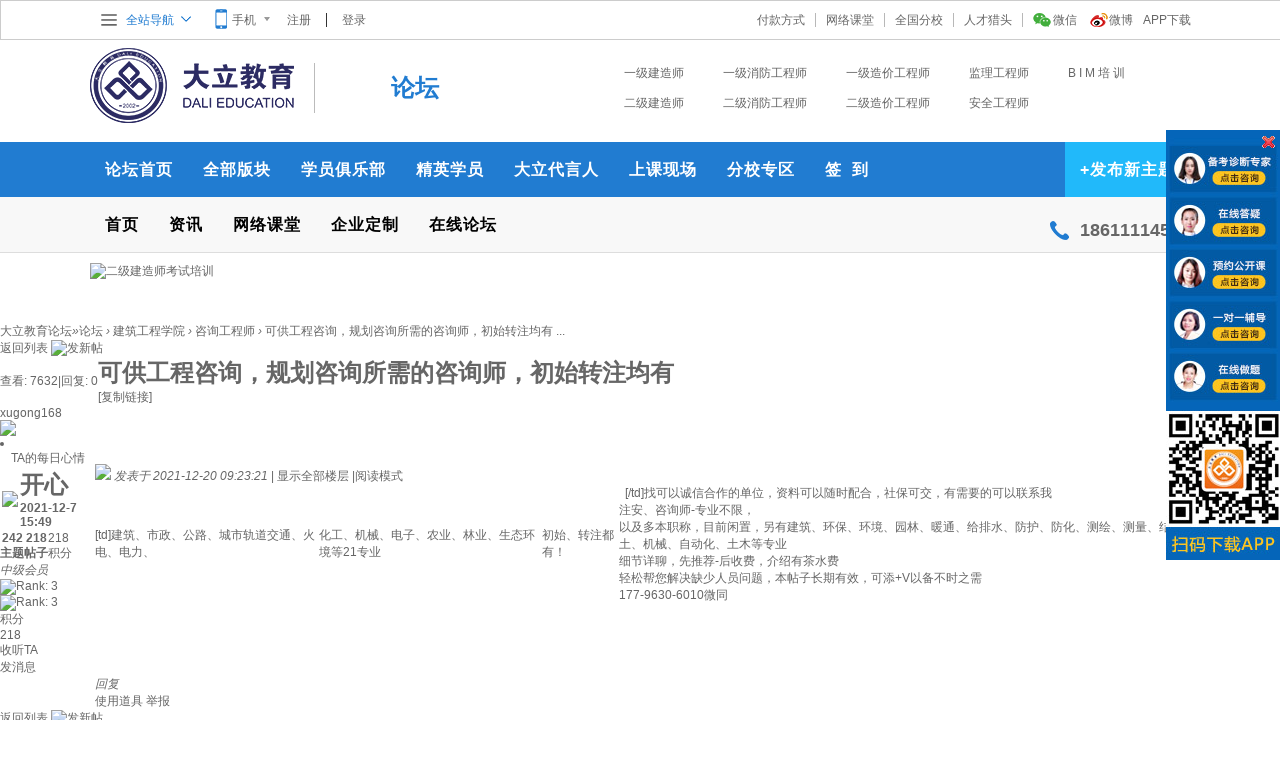

--- FILE ---
content_type: text/html; charset=utf-8
request_url: https://bbs.daliedu.cn/thread-95382-1-1.html
body_size: 8974
content:
<!DOCTYPE html PUBLIC "-//W3C//DTD XHTML 1.0 Transitional//EN" "http://www.w3.org/TR/xhtml1/DTD/xhtml1-transitional.dtd">
<html xmlns="http://www.w3.org/1999/xhtml">
<head>
<meta http-equiv="Content-Type" content="text/html; charset=utf-8" />
<title>可供工程咨询，规划咨询所需的咨询师，初始转注均有 - 咨询工程师_大立教育论坛  </title>
<link href="https://bbs.daliedu.cn/thread-95382-1-1.html" rel="canonical" /><meta name="keywords" content="可供工程咨询，规划咨询所需的咨询师，初始转注均有" />
<meta name="description" content=" 可供工程咨询，规划咨询所需的咨询师，初始转注均有 ,大立教育论坛" />
<meta name="generator" content="Discuz! X3.4" />
<meta name="author" content="Discuz! Team and Comsenz UI Team" />
<meta name="copyright" content="2001-2013 Comsenz Inc." />
<meta name="MSSmartTagsPreventParsing" content="True" />
<meta http-equiv="MSThemeCompatible" content="Yes" />
<base href="https://bbs.daliedu.cn/" />
<link rel="shortcut icon" href="/favicon.ico"/>
    <link rel="bookmark" href="/favicon.ico"/><link rel="stylesheet" type="text/css" href="data/cache/style_1_common.css?SA2" /><link rel="stylesheet" type="text/css" href="data/cache/style_1_forum_viewthread.css?SA2" /><link href="/dis_css/bbs_style.css" rel="stylesheet" type="text/css" />
<script src="/dis_js/jquery-1.9.0.min.js" type="text/javascript"></script>
<script src="/dis_js/index-data.js" type="text/javascript"></script>
<script type="text/javascript">var STYLEID = '1', STATICURL = 'static/', IMGDIR = 'static/image/common', VERHASH = 'SA2', charset = 'utf-8', discuz_uid = '0', cookiepre = 'lbtbj4c9f_', cookiedomain = 'daliedu.cn', cookiepath = '/', showusercard = '1', attackevasive = '0', disallowfloat = 'newthread', creditnotice = '1|威望|,2|大立币|,3|贡献|', defaultstyle = '', REPORTURL = 'aHR0cHM6Ly9iYnMuZGFsaWVkdS5jbi90aHJlYWQtOTUzODItMS0xLmh0bWw=', SITEURL = 'https://bbs.daliedu.cn/', JSPATH = 'static/js/', CSSPATH = 'data/cache/style_', DYNAMICURL = '';</script>
<script src="static/js/common.js?SA2" type="text/javascript"></script>
<meta name="application-name" content="大立教育论坛" />
<meta name="msapplication-tooltip" content="大立教育论坛" />
<meta name="msapplication-task" content="name=论坛首页;action-uri=https://bbs.daliedu.cn/portal.php;icon-uri=https://bbs.daliedu.cn/static/image/common/portal.ico" /><meta name="msapplication-task" content="name=论坛;action-uri=https://bbs.daliedu.cn/forum.php;icon-uri=https://bbs.daliedu.cn/static/image/common/bbs.ico" />
<meta name="msapplication-task" content="name=群组;action-uri=https://bbs.daliedu.cn/group.php;icon-uri=https://bbs.daliedu.cn/static/image/common/group.ico" /><script src="static/js/forum.js?SA2" type="text/javascript"></script>
<!--百度统计开始-->
<script>
    var _hmt = _hmt || [];
    (function() {
        var hm = document.createElement("script");
        hm.src = "https://hm.baidu.com/hm.js?b8f34052f9389054f38eee4c066b4dfd";
        var s = document.getElementsByTagName("script")[0];
        s.parentNode.insertBefore(hm, s);
    })();
</script>
<!--百度统计结束-->
</head>

<body id="nv_forum" class="pg_viewthread" onkeydown="if(event.keyCode==27) return false;">
<div id="append_parent"></div><div id="ajaxwaitid"></div>


<div class="top">
    <div class="footer-con pos">
        <div class="leftlist">
            <ul>
<li class="leftlist-nav"><i class="total-nav"></i><a href="###" class="leftlist-1">全站导航</a><em class="jt-blue"></em></li>
<li class="leftlist-mobile"><i class="left-mobile"></i><a href="###" class="leftlist-3">手机</a><em class="down-gray"></em></li>
<li><a href="/member.php?mod=register" target="_self">注册</a><span class="leftlist-2"></span><a href="/member.php?mod=logging&amp;action=login" target="_self">登录</a></li>
 </ul>
        </div>
        <div class="rightlist">
            <ul>
                <li><a href="http://wx.daliedu.cn/app/index.html" target="_blank">APP下载</a></li>
                <li class="rightlist-weibo"><a href="http://weibo.com/dalischool" class="rightlist-2" target="_blank">微博</a></li>
                <li><a href="http://www.daliedu.cn/topic/dali_wx" class="rightlist-1" target="_blank">微信</a></li>
                <li><a href="http://job.jiangongquan.com" class="b" target="_blank">人才猎头</a></li>
                <li><a href="http://www.daliedu.cn/fenxiao" class="b" target="_blank">全国分校</a></li>
                <li><a href="http://wx.daliedu.cn/" class="b" target="_blank">网络课堂</a></li>
                <li><a href="http://www.daliedu.cn/pay.html" class="b" target="_blank">付款方式</a></li>
            </ul>
        </div>
        <div class="leftlist-list">
            <dl>
                <dt>建筑工程学院：</dt>
                <dd>
                    <a href="http://www.daliedu.cn/yijian/" target="_blank">一级建造师</a>
                    <a href="http://www.daliedu.cn/erjian/" target="_blank">二级建造师</a>
                    <a href="http://www.daliedu.cn/yijixiaofang/" target="_blank">一级消防工程师</a>
                    <a href="http://www.daliedu.cn/erjixiaofang/" target="_blank">二级消防工程师</a>
                    <a href="http://www.daliedu.cn/jianli/" target="_blank">监理工程师</a>
                    <a href="http://www.daliedu.cn/anquan/" target="_blank">安全工程师</a>
                    <a href="http://www.daliedu.cn/topic/bim/" target="_blank">B&nbsp;I&nbsp;M&nbsp;培&nbsp;训</a>
                </dd>
            </dl>
            <dl>
                <dt>消防安全学院：</dt>
                <dd>
                    <a href="http://www.daliedu.cn/yijixiaofang/" target="_blank">一级消防工程师</a>
                    <a href="http://www.daliedu.cn/erjixiaofang/" target="_blank">二级消防工程师</a>
                    <a href="http://www.daliedu.cn/anquan/" target="_blank">安全工程师</a>
                </dd>
            </dl>
            <dl>
                <dt>造价工程学院：</dt>
                <dd>
                    <a href="http://www.daliedu.cn/zaojia/" target="_blank">一级造价工程师</a>
                    <a href="http://www.daliedu.cn/topic/zaojia2/" target="_blank">二级造价工程师</a>
                </dd>
            </dl>
            <dl>
                <dt>快捷入口：</dt>
                <dd>
                    <a href="http://www.daliedu.cn/news/zhibo/" target="_blank">直播预告</a>
                    <a href="http://www.daliedu.cn/news/kaike/" target="_blank">开课通知</a>
                    <a href="http://www.daliedu.cn/news/huodong/" target="_blank">活动公告</a>
                    <a href="http://www.daliedu.cn/baokaoyilan/" target="_blank">报考一览</a>
                    <a href="http://www.daliedu.cn/news/zhuanti" target="_blank">市场专题</a>
                </dd>
            </dl>
            <!--   <a href="http://www.dalischool.com/front/suggestList" class="m-right20 l-h35 ftb">在线答疑</a>--><a href="http://bbs.daliedu.cn" class="l-h35 ftb" target="_blank">在线论坛</a>
        </div>
        <div class="mobile">
            <img src="images/mobile-jt.jpg" class="jt" />
            <div class="mobile-top">
                <img src="/images/ewm.png" />
                <div class="mobile-top-text">
                    <h3>网络课堂手机客户端下载</h3>
                    <p>直接扫描左侧二维码下载</p><p>同时兼容安卓与苹果系统</p>
                </div>
            </div>
            <div class="moblie-bottom">
                <img src="/images/mob_url1.png" />
                <div class="mobile-bottom-text">
                    <h3>大立教育手机Web端</h3>
                    <p>1、直接输入 m.daliedu.cn</p><p>2、扫描左侧二维码，登陆大立教育官网手机端</p>
                </div>
            </div>
        </div>
        <div class="weibo">
            <img src="images/mobile-jt.jpg" class="weibo_jt" />
            <div class="weibo-top">
                <img src="/images/weibo_logo.png" />
                <div class="weibo-top-text">
                    <h3>大立教育微博在线</h3>
                    <p><a href="http://weibo.com/dalischool" target="_blank">马上关注</a></p>
                </div>
            </div>
        </div>
    </div>
</div>
<!--导航-->
<div class="list-header">
    <div class="list-header-top footer-con">
        <div class="logo fn-left"><a href="http://www.daliedu.cn" target="_blank"><img src="images/LOGO.png" /></a></div>
        <h1 class="ftb ft24 c-blue fn-left">论坛</h1>
        <div class="list-header-nav fn-right">
            <ul>
                <li><a href="http://www.daliedu.cn/yijian/" target="_blank">一级建造师</a></li>
                <li><a href="http://www.daliedu.cn/yijixiaofang/" target="_blank">一级消防工程师</a></li>
                <li><a href="http://www.daliedu.cn/zaojia/" target="_blank">一级造价工程师</a></li>
                <li><a href="http://www.daliedu.cn/jianli/" target="_blank">监理工程师</a></li>
                <li><a href="http://www.daliedu.cn/topic/bim/" target="_blank">B&nbsp;I&nbsp;M&nbsp;培&nbsp;训</a></li>
                <li><a href="http://www.daliedu.cn/erjian/" target="_blank">二级建造师</a></li>
                <li><a href="http://www.daliedu.cn/erjixiaofang/" target="_blank">二级消防工程师</a></li>
                <li><a href="http://www.daliedu.cn/topic/zaojia2/" target="_blank">二级造价工程师</a></li>
                <li><a href="http://www.daliedu.cn/anquan/" target="_blank">安全工程师</a></li>
              
            </ul>
        </div>
    </div>
</div>
<div id="bbs_nav">
    <div class="bbs_nav_con">
        <ul>
            <li><a href="/" target="_blank">论坛首页</a></li>
            <li><a href="/forum.php" target="_blank">全部版块</a></li>
            <li><a href="/forum.php?mod=forumdisplay&amp;fid=62" target="_blank">学员俱乐部</a></li>
            <li><a href="/forum.php?mod=forumdisplay&amp;fid=102" target="_blank">精英学员</a></li>
            <li><a href="/forum.php?mod=forumdisplay&amp;fid=101" target="_blank">大立代言人</a></li>
            <li><a href="/forum.php?mod=forumdisplay&amp;fid=76" target="_blank">上课现场</a></li>
            <li><a href="/forum.php?mod=forumdisplay&amp;fid=67" target="_blank">分校专区</a></li>
            <li><a href="/plugin.php?id=dc_signin&amp;action=index" target="_blank">签&nbsp;&nbsp;到</a></li>
            <li style="background:#21B9FA;float:right;"><a href="/forum.php?mod=misc&amp;action=nav"><b>+</b>发布新主题</a></li>
        </ul>
    </div>
</div>
<div id="bbs_indexnav">
    <div class="bbs_indexnav_con">
        <ul>
            <li><a href="http://www.daliedu.cn" target="_blank">首页</a></li>
            <li><a href="http://www.daliedu.cn/news" target="_blank">资讯</a></li>
            <!--		<li><a href="http://www.dalischool.com/front/live/index/live">直播</a></li>-->
            <li><a href="http://wx.daliedu.cn" target="_blank">网络课堂</a></li>
            <!--		<li><a href="http://www.dalischool.com/library/librarylist">文库</a></li>
                    <li><a href="http://www.dalischool.com/login.json?from=exam&amp;share_from=">题库</a></li>
                    <li><a href="http://www.dalischool.com/book/booklist">图书</a></li>-->
            <li><a href="http://www.daliedu.cn/qiye" target="_blank">企业定制</a></li>
            <!--		<li><a href="http://www.dalischool.com/front/suggestList">问答</a></li>-->
            <li><a href="http://bbs.daliedu.cn" target="_blank">在线论坛</a></li>
        </ul>
        <div class="hottel fn-right t-right" style="margin-top:16px;"><span class="ftb ft18">18611114548</span></div>
    </div>
</div>
<div id="ad">
    <div class="ad_con"><div><a href="https://www.daliedu.cn/topic/ejjcqh/#lz" target="_blank"><img src="https://bbs.daliedu.cn/data/attachment/common/cf/093708qlzpkqzekrekq7rq.jpg" height="60" width="1100" alt="二级建造师考试培训" border="0"></a></div></div>
</div>
<div id="wp" class="wp">
<script type="text/javascript">var fid = parseInt('10'), tid = parseInt('95382');</script>

<script src="static/js/forum_viewthread.js?SA2" type="text/javascript"></script>
<script type="text/javascript">zoomstatus = parseInt(1);var imagemaxwidth = '600';var aimgcount = new Array();</script>

<style id="diy_style" type="text/css"></style>
<!--[diy=diynavtop]--><div id="diynavtop" class="area"></div><!--[/diy]-->
<div id="pt" class="bm cl">
<div class="z">
<a href="./" class="nvhm" title="首页">大立教育论坛</a><em>&raquo;</em><a href="https://bbs.daliedu.cn/forum.php">论坛</a> <em>&rsaquo;</em> <a href="https://bbs.daliedu.cn/forum.php?gid=68">建筑工程学院</a> <em>&rsaquo;</em> <a href="https://bbs.daliedu.cn/forum-10-1.html">咨询工程师</a> <em>&rsaquo;</em> <a href="https://bbs.daliedu.cn/thread-95382-1-1.html">可供工程咨询，规划咨询所需的咨询师，初始转注均有 ...</a>
</div>
</div>

<style id="diy_style" type="text/css"></style>
<div class="wp">
<!--[diy=diy1]--><div id="diy1" class="area"></div><!--[/diy]-->
</div>

<div id="ct" class="wp cl">
<div id="pgt" class="pgs mbm cl ">
<div class="pgt"></div>
<span class="y pgb"><a href="https://bbs.daliedu.cn/forum-10-1.html">返回列表</a></span>
<a id="newspecial" onmouseover="$('newspecial').id = 'newspecialtmp';this.id = 'newspecial';showMenu({'ctrlid':this.id})" onclick="showWindow('newthread', 'forum.php?mod=post&action=newthread&fid=10')" href="javascript:;" title="发新帖"><img src="static/image/common/pn_post.png" alt="发新帖" /></a></div>



<div id="postlist" class="pl bm">
<table cellspacing="0" cellpadding="0">
<tr>
<td class="pls ptn pbn">
<div class="hm ptn">
<span class="xg1">查看:</span> <span class="xi1">7632</span><span class="pipe">|</span><span class="xg1">回复:</span> <span class="xi1">0</span>
</div>
</td>
<td class="plc ptm pbn vwthd">
<h1 class="ts">
<span id="thread_subject">可供工程咨询，规划咨询所需的咨询师，初始转注均有</span>
</h1>
<span class="xg1">
<a href="https://bbs.daliedu.cn/thread-95382-1-1.html" onclick="return copyThreadUrl(this, '大立教育论坛')" >[复制链接]</a>
</span>
</td>
</tr>
</table>


<table cellspacing="0" cellpadding="0" class="ad">
<tr>
<td class="pls">
</td>
<td class="plc">
</td>
</tr>
</table><div id="post_134455" ><table id="pid134455" class="plhin" summary="pid134455" cellspacing="0" cellpadding="0">
<tr>
<td class="pls" rowspan="2">
<div id="favatar134455" class="pls favatar">
 <a name="lastpost"></a><div class="pi">
<div class="authi"><a href="https://bbs.daliedu.cn/space-uid-24244.html" target="_blank" class="xw1">xugong168</a>
</div>
</div>
<div class="p_pop blk bui card_gender_0" id="userinfo134455" style="display: none; margin-top: -11px;">
<div class="m z">
<div id="userinfo134455_ma"></div>
</div>
<div class="i y">
<div>
<strong><a href="https://bbs.daliedu.cn/space-uid-24244.html" target="_blank" class="xi2">xugong168</a></strong>
<em>当前离线</em>
</div><dl class="cl">
<dt>积分</dt><dd><a href="https://bbs.daliedu.cn/home.php?mod=space&uid=24244&do=profile" target="_blank" class="xi2">218</a></dd>
</dl><div class="imicn">
<a href="https://bbs.daliedu.cn/home.php?mod=space&amp;uid=24244&amp;do=profile" target="_blank" title="查看详细资料"><img src="static/image/common/userinfo.gif" alt="查看详细资料" /></a>
</div>
<div id="avatarfeed"><span id="threadsortswait"></span></div>
</div>
</div>
<div>
<div class="avatar" onmouseover="showauthor(this, 'userinfo134455')"><a href="https://bbs.daliedu.cn/space-uid-24244.html" class="avtm" target="_blank"><img src="https://bbs.daliedu.cn/uc_server/avatar.php?uid=24244&size=middle" /></a></div>
</div>
<div class="qdsmile"><li><center>TA的每日心情</center><table><tr><th><img src="source/plugin/dc_signin/images/emot/1.jpg"><th><font size="5px">开心</font><br>2021-12-7 15:49</tr></table></li></div><div class="tns xg2"><table cellspacing="0" cellpadding="0"><th><p><a href="https://bbs.daliedu.cn/home.php?mod=space&uid=24244&do=thread&type=thread&view=me&from=space" class="xi2">242</a></p>主题</th><th><p><a href="https://bbs.daliedu.cn/home.php?mod=space&uid=24244&do=thread&type=reply&view=me&from=space" class="xi2">218</a></p>帖子</th><td><p><a href="https://bbs.daliedu.cn/home.php?mod=space&uid=24244&do=profile" class="xi2">218</a></p>积分</td></table></div>

<p><em><a href="https://bbs.daliedu.cn/home.php?mod=spacecp&amp;ac=usergroup&amp;gid=12" target="_blank">中级会员</a></em></p>


<p><span id="g_up134455" onmouseover="showMenu({'ctrlid':this.id, 'pos':'12!'});"><img src="static/image/common/star_level2.gif" alt="Rank: 3" /><img src="static/image/common/star_level1.gif" alt="Rank: 3" /></span></p>
<div id="g_up134455_menu" class="tip tip_4" style="display: none;"><div class="tip_horn"></div><div class="tip_c">中级会员, 积分 218, 距离下一级还需 282 积分</div></div>


<p><span class="pbg2"  id="upgradeprogress_134455" onmouseover="showMenu({'ctrlid':this.id, 'pos':'12!', 'menuid':'g_up134455_menu'});"><span class="pbr2" style="width:6%;"></span></span></p>
<div id="g_up134455_menu" class="tip tip_4" style="display: none;"><div class="tip_horn"></div><div class="tip_c">中级会员, 积分 218, 距离下一级还需 282 积分</div></div>

<dl class="pil cl">
	<dt>积分</dt><dd><a href="https://bbs.daliedu.cn/home.php?mod=space&uid=24244&do=profile" target="_blank" class="xi2">218</a></dd>
</dl>

<dl class="pil cl"></dl><ul class="xl xl2 o cl">
<li class="addflw">
<a href="https://bbs.daliedu.cn/home.php?mod=spacecp&amp;ac=follow&amp;op=add&amp;hash=a9c19c97&amp;fuid=24244" id="followmod_24244" title="收听TA" class="xi2" onclick="showWindow('followmod', this.href, 'get', 0);">收听TA</a>
</li>
<li class="pm2"><a href="https://bbs.daliedu.cn/home.php?mod=spacecp&amp;ac=pm&amp;op=showmsg&amp;handlekey=showmsg_24244&amp;touid=24244&amp;pmid=0&amp;daterange=2&amp;pid=134455&amp;tid=95382" onclick="showWindow('sendpm', this.href);" title="发消息" class="xi2">发消息</a></li>
</ul>
</div>
</td>
<td class="plc">
<div class="pi">
<div class="pti">
<div class="pdbt">
</div>
<div class="authi">
<img class="authicn vm" id="authicon134455" src="static/image/common/online_member.gif" />
<em id="authorposton134455">发表于 2021-12-20 09:23:21</em>
<span class="pipe">|</span>
<a href="https://bbs.daliedu.cn/thread-95382-1-1.html" rel="nofollow">显示全部楼层</a>
<span class="pipe show">|</span><a href="javascript:;" onclick="readmode($('thread_subject').innerHTML, 134455);" class="show">阅读模式</a>
</div>
</div>
</div><div class="pct"><style type="text/css">.pcb{margin-right:0}</style><div class="pcb">
 
<div class="t_fsz">
<table cellspacing="0" cellpadding="0"><tr><td class="t_f" id="postmessage_134455">
<table cellspacing="0" class="t_table" style="width:98%"><tr><td>[td]建筑、市政、公路、城市轨道交通、火电、电力、</td><td>化工、机械、电子、农业、林业、生态环境等21专业</td><td>初始、转注都有！</td><td>&nbsp;&nbsp;[/td]找可以诚信合作的单位，资料可以随时配合，社保可交，有需要的可以联系我<br />
注安、咨询师-专业不限，<br />
以及多本职称，目前闲置，另有建筑、环保、环境、园林、暖通、给排水、防护、防化、测绘、测量、结构、地质、岩土、机械、自动化、土木等专业<br />
细节详聊，先推荐-后收费，介绍有茶水费<br />
轻松帮您解决缺少人员问题，本帖子长期有效，可添+V以备不时之需<br />
177-9630-6010微同</td></tr></table><br />
</td></tr></table>


</div>
<div id="comment_134455" class="cm">
</div>

<div id="post_rate_div_134455"></div>
</div>
</div>

</td></tr>
<tr><td class="plc plm">
</td>
</tr>
<tr id="_postposition134455"></tr>
<tr>
<td class="pls"></td>
<td class="plc" style="overflow:visible;">
<div class="po hin">
<div class="pob cl">
<em>
<a class="fastre" href="forum.php?mod=post&amp;action=reply&amp;fid=10&amp;tid=95382&amp;reppost=134455&amp;extra=page%3D1&amp;page=1" onclick="showWindow('reply', this.href)">回复</a>
</em>

<p>
<a href="javascript:;" id="mgc_post_134455" onmouseover="showMenu(this.id)" class="showmenu">使用道具</a>
<a href="javascript:;" onclick="showWindow('miscreport134455', 'misc.php?mod=report&rtype=post&rid=134455&tid=95382&fid=10', 'get', -1);return false;">举报</a>
</p>

<ul id="mgc_post_134455_menu" class="p_pop mgcmn" style="display: none;">
</ul>
<script type="text/javascript" reload="1">checkmgcmn('post_134455')</script>
</div>
</div>
</td>
</tr>
<tr class="ad">
<td class="pls">
</td>
<td class="plc">
</td>
</tr>
</table>
</div><div id="postlistreply" class="pl"><div id="post_new" class="viewthread_table" style="display: none"></div></div>
</div>


<form method="post" autocomplete="off" name="modactions" id="modactions">
<input type="hidden" name="formhash" value="a9c19c97" />
<input type="hidden" name="optgroup" />
<input type="hidden" name="operation" />
<input type="hidden" name="listextra" value="page%3D1" />
<input type="hidden" name="page" value="1" />
</form>



<div class="pgs mtm mbm cl">
<span class="pgb y"><a href="https://bbs.daliedu.cn/forum-10-1.html">返回列表</a></span>
<a id="newspecialtmp" onmouseover="$('newspecial').id = 'newspecialtmp';this.id = 'newspecial';showMenu({'ctrlid':this.id})" onclick="showWindow('newthread', 'forum.php?mod=post&action=newthread&fid=10')" href="javascript:;" title="发新帖"><img src="static/image/common/pn_post.png" alt="发新帖" /></a>
</div>

<!--[diy=diyfastposttop]--><div id="diyfastposttop" class="area"></div><!--[/diy]-->
<script type="text/javascript">
var postminchars = parseInt('30');
var postmaxchars = parseInt('10000');
var disablepostctrl = parseInt('0');
</script>

<div id="f_pst" class="pl bm bmw">
<form method="post" autocomplete="off" id="fastpostform" action="forum.php?mod=post&amp;action=reply&amp;fid=10&amp;tid=95382&amp;extra=page%3D1&amp;replysubmit=yes&amp;infloat=yes&amp;handlekey=fastpost" onSubmit="return fastpostvalidate(this)">
<table cellspacing="0" cellpadding="0">
<tr>
<td class="pls">
</td>
<td class="plc">

<span id="fastpostreturn"></span>


<div class="cl">
<div id="fastsmiliesdiv" class="y"><div id="fastsmiliesdiv_data"><div id="fastsmilies"></div></div></div><div class="hasfsl" id="fastposteditor">
<div class="tedt mtn">
<div class="bar">
<span class="y">
<a href="https://bbs.daliedu.cn/forum.php?mod=post&amp;action=reply&amp;fid=10&amp;tid=95382" onclick="return switchAdvanceMode(this.href)">高级模式</a>
</span><script src="static/js/seditor.js?SA2" type="text/javascript"></script>
<div class="fpd">
<a href="javascript:;" title="文字加粗" class="fbld">B</a>
<a href="javascript:;" title="设置文字颜色" class="fclr" id="fastpostforecolor">Color</a>
<a id="fastpostimg" href="javascript:;" title="图片" class="fmg">Image</a>
<a id="fastposturl" href="javascript:;" title="添加链接" class="flnk">Link</a>
<a id="fastpostquote" href="javascript:;" title="引用" class="fqt">Quote</a>
<a id="fastpostcode" href="javascript:;" title="代码" class="fcd">Code</a>
<a href="javascript:;" class="fsml" id="fastpostsml">Smilies</a>
</div></div>
<div class="area">
<div class="pt hm">
您需要登录后才可以回帖 <a href="member.php?mod=logging&amp;action=login" onclick="showWindow('login', this.href)" class="xi2">登录</a> | <a href="member.php?mod=register" class="xi2">立即注册</a>
</div>
</div>
</div>
</div>
</div>
<div id="seccheck_fastpost">
</div>


<input type="hidden" name="formhash" value="a9c19c97" />
<input type="hidden" name="usesig" value="" />
<input type="hidden" name="subject" value="  " />
<p class="ptm pnpost">
<a href="https://bbs.daliedu.cn/home.php?mod=spacecp&amp;ac=credit&amp;op=rule&amp;fid=10" class="y" target="_blank">本版积分规则</a>
<button type="button" onclick="showWindow('login', 'member.php?mod=logging&action=login&guestmessage=yes')" name="replysubmit" id="fastpostsubmit" class="pn pnc vm" value="replysubmit" tabindex="5"><strong>发表回复</strong></button>
<label class="lb"><input type="checkbox" name="adddynamic" class="pc" value="1" />回帖并转播</label>
<label for="fastpostrefresh"><input id="fastpostrefresh" type="checkbox" class="pc" />回帖后跳转到最后一页</label>
<script type="text/javascript">if(getcookie('fastpostrefresh') == 1) {$('fastpostrefresh').checked=true;}</script>
</p>
</td>
</tr>
</table>
</form>
</div>

</div>

<div class="wp mtn">
<!--[diy=diy3]--><div id="diy3" class="area"></div><!--[/diy]-->
</div>

<script type="text/javascript">
function succeedhandle_followmod(url, msg, values) {
var fObj = $('followmod_'+values['fuid']);
if(values['type'] == 'add') {
fObj.innerHTML = '不收听';
fObj.href = 'home.php?mod=spacecp&ac=follow&op=del&fuid='+values['fuid'];
} else if(values['type'] == 'del') {
fObj.innerHTML = '收听TA';
fObj.href = 'home.php?mod=spacecp&ac=follow&op=add&hash=a9c19c97&fuid='+values['fuid'];
}
}
fixed_avatar([134455], 1);
</script>	</div>
<script src="https://bbs.daliedu.cn/plugin.php?id=dc_signin:check&formhash=a9c19c97" type="text/javascript"></script><div class="footer">
  <div class="footer-con">
  <span>
<a href="http://www.daliedu.cn/about.html">大立简介</a>|
<a href="http://www.daliedu.cn/news/media">媒体报道</a>|
<a href="http://www.daliedu.cn/contact.html">联系我们</a>|
<a href="http://www.daliedu.cn/job.html">人才招聘</a>|
<a href="http://www.daliedu.cn/copyright.html">版权声明</a>|
<a href="http://www.daliedu.cn/notice.html">免责条款</a>|

<a href="http://www.daliedu.cn/pay.html">付款方式</a>|
<a href="http://www.daliedu.cn/question.html">常见问题</a>
  </span>
  <span>Copyright© 2002-2016 DALIEDU.CN All Rights Reserved 北京大立立德教育科技有限公司 版权所有</span>
            <span><a href="http://www.beian.miit.gov.cn/" target="_blank">京ICP备17022173号-4</a>增值电信业务经营许可证：京B2-20210889 京公网安备110102004943号
            	<span>广播电视节目制作经营许可证：（京）字第20287号</span>
            	<script src="https://s15.cnzz.com/stat.php?id=2662262&web_id=2662262&show=pic" type="text/javascript" language="JavaScript"></script></span>
  </div></div>
<script src="home.php?mod=misc&ac=sendmail&rand=1768548785" type="text/javascript"></script>
<div id="scrolltop">
<span><a href="https://bbs.daliedu.cn/forum.php?mod=post&amp;action=reply&amp;fid=10&amp;tid=95382&amp;extra=page%3D1&amp;page=1" onclick="showWindow('reply', this.href)" class="replyfast" title="快速回复"><b>快速回复</b></a></span>
<span hidefocus="true"><a title="返回顶部" onclick="window.scrollTo('0','0')" class="scrolltopa" ><b>返回顶部</b></a></span>
<span>
<a href="https://bbs.daliedu.cn/forum-10-1.html" hidefocus="true" class="returnlist" title="返回列表"><b>返回列表</b></a>
</span>
</div>
<script type="text/javascript">_attachEvent(window, 'scroll', function () { showTopLink(); });checkBlind();</script>
<!--百度分享-->
<script>window._bd_share_config={"common":{"bdSnsKey":{},"bdText":"","bdMini":"2","bdMiniList":false,"bdPic":"","bdStyle":"0","bdSize":"16"},"slide":{"type":"slide","bdImg":"6","bdPos":"left","bdTop":"250"}};with(document)0[(getElementsByTagName('head')[0]||body).appendChild(createElement('script')).src='https://www.daliedu.cn/static/api/js/share.js?v=89860593.js?cdnversion='+~(-new Date()/36e5)];</script>
<script src="https://lead.soperson.com/20001048/10088175.js" type="text/javascript"></script>
</body>
</html>


--- FILE ---
content_type: text/html;charset=UTF-8
request_url: https://lead.soperson.com/20001048/10088175.js
body_size: 1145
content:


























if(typeof doyoo=='undefined' || !doyoo){
var d_genId=function(){
var id ='',ids='0123456789abcdef';
for(var i=0;i<32;i++){ id+=ids.charAt(Math.floor(Math.random()*16)); } return id;
};

var schema='http';
if(location.href.indexOf('https:') == 0){
schema = 'https';
}
var doyoo={
env:{
secure:schema=='https',
mon:'//m6816.talk99.cn/monitor',
chat:'https://chat6843.talk99.cn/chat',
file:'//aux.soperson.com',
compId:20001048,
confId:10088175,
workDomain:'',
vId:d_genId(),
lang:'sc',
fixFlash:0,
fixMobileScale:0,
subComp:10872,
_mark:'6e92b862a563ec1af6ea45995bd8be8c8c0d746aeb3ba2a40c41bb0b3809abd96e0cba4a8daeb434'
},
chat:{
mobileColor:'',
mobileHeight:80,
mobileChatHintBottom:0,
mobileChatHintMode:0,
mobileChatHintColor:'',
mobileChatHintSize:0,
priorMiniChat:0
}

, monParam:{
index:1,
preferConfig:0,

title:'',
text:'',
auto:-1,
group:'10058826',
start:'00:00',
end:'24:00',
mask:false,
status:true,
fx:0,
mini:1,
pos:2,
offShow:1,
loop:0,
autoHide:0,
hidePanel:0,
miniStyle:'#5036e3',
miniWidth:'380',
miniHeight:'520',
showPhone:0,
monHideStatus:[0,0,0],
monShowOnly:'',
autoDirectChat:-1,
allowMobileDirect:0,
minBallon:1,
chatFollow:0,
backCloseChat:0,
ratio:0
}


, panelParam:{
mobileIcon:'',
mobileIconWidth:0,
mobileIconHeight:0,
category:'icon',
preferConfig:1,
position:1,
vertical:130,
horizon:0


,mode:1,
target:'10058826',
online:'//a.looyu.com/20001048/5451d04b9f904b14abd35b16133ebf37.jpg',
offline:'//a.looyu.com/20001048/5451d04b9f904b14abd35b16133ebf37.jpg',
width:114,
height:430,
status:1,
closable:1,
regions:[],
collapse:0



}



,sniffer:{
ids:'\u54a8\u8be2\u5165\u53e3,button_red.gif',
gids:'10058826,10058826'
}

};

if(typeof talk99Init=="function"){talk99Init(doyoo)}if(!document.getElementById("doyoo_panel")){var supportJquery=typeof jQuery!="undefined";var doyooWrite=function(tag,opt){var el=document.createElement(tag);for(v in opt){if(opt.hasOwnProperty(v)){el.setAttribute(v,opt[v])}}var tar=document.body||document.getElementsByTagName("head")[0];tar.appendChild(el)};doyooWrite("link",{rel:"stylesheet",type:"text/css",href:"//aux.soperson.com/2025/looyu.f7bf1efc8b105c9c95d249e08b3cceda.css"});doyooWrite("script",{type:"text/javascript",src:"//aux.soperson.com/2025/looyu.e8ec87f1e66ab62da94f3e3629860898.js",charset:"utf-8"})};
}


--- FILE ---
content_type: text/html;charset=ISO-8859-1
request_url: https://m6816.talk99.cn/monitor/s?c=a&i=20001048&v=c0230116290077177b7fb04b31a804fc&u=c0230116290077177b7fb04b31a804fc&p=&ref=&site=10872&h=%E5%8F%AF%E4%BE%9B%E5%B7%A5%E7%A8%8B%E5%92%A8%E8%AF%A2%EF%BC%8C%E8%A7%84%E5%88%92%E5%92%A8%E8%AF%A2%E6%89%80%E9%9C%80%E7%9A%84%E5%92%A8%E8%AF%A2%E5%B8%88%EF%BC%8C%E5%88%9D%E5%A7%8B%E8%BD%AC%E6%B3%A8%E5%9D%87%E6%9C%89%20-%20%E5%92%A8%E8%AF%A2%E5%B7%A5%E7%A8%8B%E5%B8%88_%E5%A4%A7%E7%AB%8B%E6%95%99%E8%82%B2%E8%AE%BA%E5%9D%9B&w=https%3A%2F%2Fbbs.daliedu.cn%2Fthread-95382-1-1.html&scn=1280*720&f=10088175&t=&ct=1&r=&p0=https%3A%2F%2Fbbs.daliedu.cn%2Fthread-95382-1-1.html&x=1768548791708
body_size: 373
content:
doyoo.resp={"p":"2510392576","area":"\u7f8e\u56fd","c":"a","t":null,"status":1}

--- FILE ---
content_type: text/css
request_url: https://bbs.daliedu.cn/dis_css/bbs_style.css
body_size: 5246
content:
@charset "utf-8";
/*PUBLIC STYLE*/
html {margin:0;padding:0;}
body {overflow-x:hidden;font-family:"Microsoft YaHei",SimSun,'\5b8b\4f53',sans-serif; font-size: 12px; color: #666; margin: 0; padding: 0; min-width:1100px;}
h1, h2, h3, h4, h5, h6, p, ol, ul, li, img, table, th, td, tr, button, form, span, div, span, dl, dt, dd, form, label { margin: 0; padding: 0; }
ol, ul { list-style: none; }
img { border: 0; }
input, select { vertical-align: middle; font-size: 12px; outline: none; }
/* 链接颜色 */
a {color:#666;text-decoration:none;}
a:visited{color:#666;text-decoration:none;}
a:hover{color:#f04444;text-decoration:underline;}
a:active{color:#666;}
a {blr:expression(this.onFocus=this.blur());outline: none;}
/*FONT-SIZE-COLOR*/
.ft12 { font-size: 12px; }
.ft16 { font-size: 16px; }
.ft18 { font-size: 18px; }
.ft20 { font-size: 20px; }
.ft24 { font-size: 24px; }
.ftb { font-weight: bold; }
.ftn { font-weight: normal; }
.fm { font-family: Arial, Helvetica, sans-serif; }
a.hong, a.hong:link, a.hong:active, a.hong:visited { color: #fF0000; }
a.lan, a.lan:link, a.lan:active, a.lan:visited { color: #217cd1; }
a.blue1, a.blue1:link, a.blue1:active, a.blue1:visited { color: #217cd1; }
a.black, a.black:link, a.black:active, a.black:visited { color: #A882D7; }
a.orange, a.orange:link, a.orange:active, a.orange:visited { color: #EE5023; }
a.lv, a.lv:link, a.lv:active, a.lv:visited { color: #339933; }
.l-h35 { line-height:35px; }
/*WIDTH AND DIRECTION*/
.container { width: 1100px; margin: 0 auto;}
.footer-con { width: 1100px; margin: 0 auto;}
.fn-left { float: left !important; }
.fn-right { float: right !important; }
.t-left { text-align: left; }
.t-right { text-align: right; }
.t-center { text-align: center; }
.t-indent { text-indent:2em; }
.w1100 { width: 1100px;}
.w115 { width: 115px; }
.w50 { width: 50px; }
.w80 { width: 80px; }
.w100 { width: 100px; }
.w172 { width: 172px; }
.w160 { width: 160px; }
.w74 { width: 74px; }
.w94 { width: 94px; }
.w535 { width: 535px; }
.w550 { width: 550px; }
.w317 { width:317px; }
.w260 { width:260px; }
.w284 { width:284px; }
.c333 { color: #333; }
.c333 a { color: #333; }
.c-blue { color: #217cd1; }
.c999 { color:#999; }
.bd-r { border-right: 1px solid #999; }
.bd-l { border-right: 6px solid #217dd2; }
.bd-b-d { border-bottom: 1px dashed #ccc; }
.bd-b-s { border-bottom: 1px solid #ccc; }
.bd-b-d-blue { border-bottom:2px solid #217cd1; }
.bd-r-blue { border-right: 1px solid #217cd1; }
.bd-b-none { border-bottom:none; }
.bd-r-none { border-right:none; }
.p-top { padding-top: 10px; }
.p-top1 { padding-top:1px; }
.p-top6 { padding-top:6px; }
.p-bottom6 { padding-bottom:6px; }
.p-left-right10 { padding:0 30px; }
.m-right { margin-right: 40px; }
.m-r-none { margin-right:none; }
.m-t-none { margin-top:-30px; }
.m-left35 { margin-left: 35px; }
.m-left45 { margin-left: 45px; }
.m-left10 { margin-left: 10px; }
.m-left20 { margin-left: 20px; }
.m-left90 { margin-left: 90px; }
.m-right1 { margin-right: 1px; }
.m-right5 { margin-right: 5px; }
.m-right10 { margin-right:10px; }
.m-right20 { margin-right:20px; }
.m-right87 { margin-right:87px; }
.m-bottom10 { margin-bottom:10px; }
.m-bottom3 { margin-bottom:3px; }
.m-top5 { margin-top:5px; }
.m-top10 { margin-top:10px; }
.m-top15 { margin-top:15px; }
.m-top17 { margin-top:17px; }
.m-top26 { margin-top:26px; }
.m-top24 { margin-top:24px; }
.m-top30 { margin-top:30px; }
.m-top38 { margin-top:38px; }
.m-bottom15 { margin-bottom:15px; }
/*标题宽度限制*/
.font-fix-width { width:165px; white-space: nowrap; overflow:hidden; text-overflow:ellipsis; }
/*图片放放大效果*/
.scale:hover{

    animation:gif 1.4s;
	-webkit-animation:gif 1.4s;
	animation-fill-mode : forwards;
}
@keyframes gif
{
	from {
		-ms-transform:scale(1,1); /* IE 9 */
		-moz-transform:scale(1,1); /* Firefox */
		-webkit-transform:scale(1,1); /* Safari and Chrome */
		-o-transform:scale(1,1); /* Opera */
		-khtml-transform:scale(1,1);
		transform:scale(1,1);
	}
	to {
		-ms-transform:scale(1.2,1.2); /* IE 9 */
		-moz-transform:scale(1.2,1.2); /* Firefox */
		-webkit-transform:scale(1.2,1.2); /* Safari and Chrome */
		-o-transform:scale(1.2,1.2); /* Opera */
		-khtml-transform:scale(1.2,1.2);
		transform:scale(1.2,1.2);
	}
}
-webkit-@keyframes gif{
	from {
		transform:scale(1,1);
	}
	to {
		transform:scale(1.2,1.2);
	}
}

/*TOP*/
.top {width:100%; height:38px; background:#fff; border:1px solid #ccc; font-size:12px; position:fixed;z-index:9999;}
.pos { position:relative; }
.leftlist { float:left; }
.leftlist ul li { float:left; line-height:38px; margin-right:20px; height:38px; }
.leftlist-1 {color:#217cd1; padding-left:35px; padding-right:21px; position:relative; }
.leftlist ul li i{float:left;  font-style:normal;}
.leftlist ul li em{float:right;  font-style:normal;}
.total-nav{width:16px; height:12px; background:url(../dis_images/total-nav.png) left no-repeat; position:absolute; top:13px; left:10px;}
.jt-blue{width:10px; height:6px;background:url(../dis_images/jt-blue.png) right no-repeat; position:absolute; top:15px; left:90px;}
.leftlist-2 { border-left:#333333 solid 1px; margin:0 15px;  }
.leftlist-3 { padding-left:17px; padding-right:11px; position:relative;}
.leftlist-mobile{float:left;position:relative;}
.left-mobile{float:left;width:12px; height:20px;background:url(../dis_images/mobile.png) left no-repeat; position:absolute; top:8px; left:0px;}
.down-gray{width:10px; height:6px; background:url(../dis_images/down-gray.png) right no-repeat; position:absolute; top:15px; left:45px;}
.rightlist { float:right; }
.rightlist ul li { float:right; line-height:38px; }
.rightlist ul li .b { margin-right:10px; border-right:#b8b8b8 solid 1px; padding-right:10px; }
.rightlist-1 { background:url(../dis_images/wx.png) left center no-repeat; padding-left:20px; }
.rightlist-2 { background:url(../dis_images/sina.png) left center no-repeat; padding-left:19px; margin:0 10px 0 13px; }
/*全站导航二级导航*/
.leftlist-list { display:none; z-index:999; position:absolute; left:0; top:38px; border:#217cd1 solid 1px; width:730px; height:270px; padding:10px 15px 0 15px; background:#FFF; }
.leftlist-list dl {width:100%;height:auto;border-bottom:#cbcbcb dotted 1px; padding:6px 0; }
.leftlist-list dt { font-weight:bold; height:25px; font-size:14px; }
.leftlist-list dd { padding-left:104px; margin-top:-28px; line-height:25px; }
.leftlist-list dd a { margin-right:17px; font-size:14px; }
/*手机二维码*/
.mobile { display:none; z-index:999; width:299px; height:253px; position:absolute; left:-10px; top:38px; padding:20px 18px 24px 21px; border:#ccc solid 1px; background:#FFF; }
.mobile-top-text, .mobile-bottom-text { float:right; }
.mobile-top { margin-bottom:25px; }
.mobile-top img, .mobile-bottom img { width:114px; height:114px; }
.jt { position:absolute; left:166px; top:-8px; width:8px; height:8px; }
.mobile h3 { font-size:16px; font-weight:normal; line-height:30px; font-weight:bold; }
.mobile p { line-height:28px; font-size:14px; }
.mobile-top-text, .mobile-bottom-text { width:168px; }
/*微博二维码*/
.weibo {display:none;z-index:999; width:299px; height:100px; position:absolute; right:0px; top:38px; padding:20px 18px 24px 21px; border:#ccc solid 1px; background:#FFF; }
.weibo-top-text, .weibo-bottom-text { float:right; }
.weibo-top { margin-bottom:25px; }
.weibo-top img, .weibo-bottom img { width:114px; height:114px; }
.weibo_jt { position:absolute; left:260px; top:-8px; width:8px; height:8px; }
.weibo h3 { font-size:16px; font-weight:normal; line-height:30px; font-weight:bold; }
.weibo p { margin-top:30px;width:70%;background:#188EEE;line-height:35px;text-align:center;font-size:12px; }
.weibo p a {color:#fff;}
.weibo p a:hover {text-decoration:none;}
.weibo p:hover{background:#18B9EE;}
.weibo-top-text{ width:168px; }
/*头部*/
.header { height: 225px; padding-top:38px; min-width:1100px;}
.h-three { height: 105px; }
.logo { width: 280px; }
.key-sch { width: 410px; margin-top: 10px; }
.keywords { width: 410px; }
.keywords span { margin-right: 10px; line-height: 25px; color: #999; }
.keywords span a { color: #999; text-decoration:none; }
.keywords span a:hover { color: #217cd1; }
.search { width: 406px; height: 34px; border: 2px solid #217cd1; border-radius: 5px; position: relative; margin-top: 5px; }
.search .input1 { float: left; width: 300px; height: 34px; line-height: 34px; border: 0; text-indent: 2.5em; font-family: "Microsoft YaHei"; font-size: 14px; background: url(../images/big-gray.png) no-repeat 10px 10px; color: #999; border: none; display: inline; }
input.input1:-moz-read-write {
-moz-box-sizing:border-box;
}
/*论坛导航*/
#bbs_nav {width:100%;height:55px;float:left;background:#217CD1;}
.bbs_nav_con {width:1100px;height:55px;line-height:55px;margin:0 auto;}
.bbs_nav_con li {width:auto;height:55px;float:left;padding:0 15px;}
.bbs_nav_con li:hover {background:#1E97D1;}
.bbs_nav_con li a {color:#fff;font-size:16px;letter-spacing:1px;font-weight:bold;}
.bbs_nav_con li a:hover {text-decoration:none;}
.bbs_nav_con li.bbs_nav_right {
	width:100px;
	float:right;
	text-align:right;
	padding-right:25px;
	background:url(../images/dk.png) no-repeat;
	background-size:35px 35px;
	background-position:20px 10px;
}
#bbs_indexnav {width:100%;height:55px;float:left;background:#F8F8F8;border-bottom:1px solid #dddddd;}
.bbs_indexnav_con {width:1100px;height:55px;line-height:55px;margin:0 auto;}
.bbs_indexnav_con li {width:auto;height:55px;float:left;padding:0 15px;}
.bbs_indexnav_con li a {width:100%;color:#000;font-size:16px;letter-spacing:1px;font-weight:bold;}
.bbs_indexnav_con li a:hover {text-decoration:none;}
.bbs_nav_right {float:right;}

#bbs_info {width:100%;float:left;margin-top: 8px;}
.bbs_info_con {width:1100px;height:80px;border:1px solid #ddd;margin:0 auto;}
.bbs_info_con ul {width:100%;display: flex;justify-content: center;align-items: center;}
.bbs_info_con li {width:19%;height:80px;line-height:80px;float:left;}
.bod-right {border-right:1px solid #ccc;}
.bbs_info_con li p {width:100%;text-align:center;line-height:30px;margin-top:5px;}
.bbs_info_con p.info_num {font-size:22px;font-weight:bold;color:#217CD1;}
.bbs_info_con p.info_name {font-size:12px;color:#666;}
#ad {width:100%;float:left;margin-top:10px;}
.ad_con {width:1100px;height:60px;margin:0 auto;}
.ad_con img {width:100%;height:60px;float:left;border:none;}
#bbs_top {width:100%;float:left;margin-top:8px;}
.bbs_top_con {width:1100px;margin:0 auto;}
.bbs_top_left {width:790px;height:150px;float:left;text-align: justify;}
.bbs_top_left div {width:258px;height:158px;float:left;margin-left:5px;}
.bbs_top_left a {display:inline-block;width:258px;height:150px;}
.bbs_top_left img {width:100%;height:100%;float:left;border:none;}
.bbs_top_right {width:300px;height:150px;float:right;background:#5F5750;}

#bbs_main {width:100%;float:left;margin-top:8px;}
.bbs_main_con {width:1100px;height:auto;margin:0 auto;}
.bbs_main_left {width:790px;height:100%;float:left;}
.bbs_main_list {width:100%;height:auto;line-height:85px;float:left;margin:3px;border-bottom:1px solid #F1F2F3;padding:5px 0;}
.bbs_main_left a.userpic {width:60px;height:60px;overflow:hidden;float:left;}
.bbs_main_left a.userpic img {width:100%;height:100%;float:left;border:none;}
.bbs_main_left a:hover {text-decoration: none;}
.bbs_main_list span {width:700px;height:35px;line-height:35px;float:left;margin-left:10px;font-size:16px;overflow:hidden;text-overflow: ellipsis;white-space: nowrap; }
.bbs_main_list span.bbs_list_form {font-size:12px;}
.bbs_main_list span.bbs_list_form a {float:left;margin:0px 10px;}
a.bbs_hk,a.bbs_user_title {font-weight:bold;}
.bbs_main_left p {padding-left:10px;width:780px;float:left;height:40px;line-height:40px;font-size:16px;font-weight:bold;border-bottom:3px solid #217CD1;}
.bbs_new_listcon {width:790px;height:auto;line-height:35px;float:left;padding:10px 0;border-bottom:1px solid #F1F2F3;}
.bbs_new_listcon:hover {background:#F1F2F3;}
.bbs_new_listcon span {width:700px;height:30px;line-height:30px;float:left;margin-left:10px;overflow:hidden;text-overflow: ellipsis;white-space: nowrap;}
.bbs_new_listcon img {width:60px;height:60px;overflow:hidden;float:left;}
.bbs_new_listcon span.bbs_newlist_title a {font-size:16px;}
.bbs_newslist_form a {font-size:12px;float:left;margin:0 10px;}
.bbs_main_right {width:300px;height:auto;float:right;}
.wrap {width:300px;}
.tab{ width:300px;height:310px;background:#fff;}
.tab-hd { background:#219ED1;height:40px;line-height:40px; overflow:hidden; zoom:1;}
.tab-hd li{ float:left; width:50%; color:#fff; text-align:center; cursor:pointer;}
.tab-hd li.active{ background:#217CD1;}
.tab-bd li{display:none;border-top:0 none; font-size:14px;}
.tab-bd li a.bbstop {float:left;width:140px;margin:10px auto auto 5px;float:left;border:1px solid #ccc;text-align:center;padding:5px 0;}
.tab-bd li a:hover {text-decoration: none;color:#217CD1;}
.tab-bd li.thisclass{ display:list-item;}
.bbs_right_ad {width:300px;height:250px;float:left;margin-top:20px;display:block;}
.bbs_right_ad img {width:300px;height:100%;border:none;}
.hottel { width: 248px; margin-top: 30px; padding-left: 40px; font-size: 12px; }
.hottel span { width: 208px; line-height: 35px; background: url(../images/tel.png) no-repeat left; padding-left: 30px; }
.vip-pic {width:80px;height:110px;overflow:hidden;float:left;margin:10px;}
.vip-pic img {width:100%;height:80px;float:left;}
.vip-pic p {width:100%;float:left;line-height:30px;text-align:center;overflow:hidden;text-overflow: ellipsis;white-space: nowrap;}

/*友情*/ 
.ftitle {height: 37px; border-bottom: 2px solid #217cd1; min-width:1100px; padding-top:20px;}
.ftitle-list {position: relative; height:39px; overflow:hidden;}
.ftitle-list li { float:left; padding:0 30px; font-size: 16px; color:#217cd1; height:39px; line-height: 39px; position:relative; display: inline; }
.ftitle-list li i { float:left;}
.f1 {width:14px; height:14px; background: url(../images/flink.png) no-repeat; position:absolute; left:0; top:11px;}
.f2 { width:17px; height:15px; background: url(../images/partner.png) no-repeat; margin:0 5px 0 5px; position:absolute; left:23px; top:11px;}
.ftitle-list li em {float:right; position:absolute; right:0px; height:22px; margin:9px 0; border-right:1px solid #217cd1;}
.ftitle-list li.on {background:url(../images/line-blue.png) bottom center no-repeat; color: #217cd1; font-weight:bold;}
.fcon-wrap .show { display: block; }
.fcon { width:1040px; overflow: hidden; display: none; padding:15px 30px;}
.fcon ul li { float:left; line-height:26px; }
.fcon ul li i {padding:0 8px 0 8px; font-style:normal; }
/*底部*/
.footer {float:left;height:160px; border-top:8px solid #217cd1; background:#f5f5f5; padding:35px 0; width:100%; }
.footer span { float:left; width:1100px; text-align:center; margin-bottom:25px;font-size:14px; }
.footer span a { margin:0 5px;font-size:14px; }
.footer i { padding-right:5px; padding-left:5px; font-style:normal; }
.footer span img { margin-right:20px; border:1px solid #ccc; }
/*列表页begin*/ 
.list-header { height:auto;padding-top:38px; min-width:1100px; }
.list-header-top { height:75px; padding:10px 0 19px 0; }
.list-header-top h1 { height:50px; line-height:50px; width:200px; text-align:center; margin-left:-56px; margin-top:15px; border-left:1px solid #bbb; }
.list-header-nav { width:605px; margin-top:10px; }
.list-header-nav ul li { float:left; line-height:30px; margin-left:39px; }
.main-nav { line-height:18px; margin-top:10px; font-size:12px; color:#333; }
.main-nav span { font-family:Arial, Helvetica, sans-serif; margin:0 5px; }
/*列表页左边部分begin*/ 
.list-center { margin:30px auto; overflow:hidden; }
.list-left { width:750px; }
.list-tj { width:700px; background:#f2f2f2; overflow:hidden; padding:12px 25px; }
.list-tj h1 { float:left; width:700px; height:40px; line-height:40px; font-size:20px; font-weight:bold; color:#333; border-bottom:1px solid #fff; }
.list-tj ul { float: left; width: 700px; overflow: hidden; }
.list-tj ul li { float: left; width: 700px; line-height: 36px; height:36px; font-size:16px; }
.list-tj ul li em { float:left; width:100px; line-height:36px; font-style: normal; }
.list-tj ul li i { float: right; font-style: normal; }
.list-tj ul li a { display:block; text-decoration:none; }
.list-left dl { float: left; width: 750px; overflow: hidden; padding:15px 0; }
.list-left dl dd { float: left; width: 750px; line-height: 30px; position:relative; }
.list-left dl dd em { float:left; width:100px; line-height:30px; font-style: normal; }
.list-left dl dd i { float: right; font-style: normal; }
.list-left dl dd a { display:block; text-decoration:none; }
.list-left dl dd a:hover { color: #f04444; }
.list-left dl dd span { float: right; width: 98px; height: 28px; text-align: center; position: absolute; top: -29px; right: 0; }
.list-left dl dd span a { display: block; color:#999; text-decoration: none; }
.list-left dl dd span a:hover { color: #f04444; }
.page {float:left; width:750px;}
.page ul li { float:left; text-align:center; }
.page ul li a, .page ul li a:link, .page ul li a:acitve, .page ul li a:visited {
display:block;
text-decoration:none;
color:#333;
}
.w40 { float: left; width: 40px; height:24px; line-height:24px; margin:30px 5px; border:1px solid #dfe0e0; }
.w40 a:hover { float: left; width: 40px; background: #f3f3f3; color:#333; text-decoration: none; }
.w20 { float: left; width: 20px; height:20px; line-height:20px; margin:32px 5px; border:1px solid #dfe0e0; }
.w20 a:hover { float: left; width: 20px; background:#f3f3f3; color:#333; text-decoration: none; }
.w60 { float: left; width: 60px; height:24px; line-height:24px; margin:30px 5px; border:1px solid #dfe0e0; }
.w60 a:hover { float: left; width: 60px; background: #f3f3f3; color:#333; text-decoration: none; }
.w98 { float: left; width: 98px; height:24px; line-height:24px; margin:30px 5px; }
.input-w30 { width: 30px; height:16px; line-height:16px; margin:0 5px; color:#666; font-size:12px; text-align:center; font-family: "Microsoft YaHei"; border:1px solid #dfe0e0; display: inline; }

/*活动广告*/
#left-icon-one {position:fixed;left:30px;bottom:250px;z-index:9999;}
#left-icon-two {position:fixed;left:10px;bottom:10px;z-index:9999;}
@media screen and (max-width:1100px){
#left-icon-one,#left-icon-two,.talkonline {display:none;}
}


--- FILE ---
content_type: application/javascript
request_url: https://bbs.daliedu.cn/dis_js/index-data.js
body_size: 4038
content:
// JavaScript Document
var jQe= jQuery.noConflict();
//顶部下拉导航
jQe(function () {
    jQe(".leftlist-nav").mouseover(function(){
		jQe(".leftlist-list").show();
	});
	jQe(".leftlist-list").mouseover(function(){
		jQe(".leftlist-list").show();
	});
    jQe(".leftlist-nav").mouseout(function(){
		jQe(".leftlist-list").hide();
	});
	jQe(".leftlist-list").mouseout(function(){
		jQe(".leftlist-list").hide();
	});
	jQe(".leftlist-mobile").mouseover(function(){
		jQe(".mobile").show();
	});
	jQe(".mobile").mouseover(function(){
		jQe(".mobile").show();
	});
    jQe(".leftlist-mobile").mouseout(function(){
		jQe(".mobile").hide();
	});
	jQe(".mobile").mouseout(function(){
		jQe(".mobile").hide();
	});
		/*微博*/
	jQe(".rightlist-weibo").mouseover(function(){
		jQe(".weibo").show();
	});
	jQe(".rightlist-weibo").mouseout(function(){
		jQe(".weibo").hide();
	});
	jQe(".weibo").mouseover(function(){
		jQe(".weibo").show();
	});
	jQe(".weibo").mouseout(function(){
		jQe(".weibo").hide();
	});
	jQe(".zc").mouseover(function(){
		jQe(this).attr("class","zc-on");
	});
	jQe(".zc").mouseout(function(){
		jQe(this).attr("class","zc");
	});
	jQe(".dl").mouseover(function(){
		jQe(this).attr("class","dl-on");
	});
	jQe(".dl").mouseout(function(){
		jQe(this).attr("class","dl");
	});
});

//三级菜单
jQe(function() {
	jQe(".menu_nav").hover(function(){
		jQe(this).siblings().removeClass("normal");
		jQe(this).addClass("normal");
		jQe(this).siblings().find(".menu2").addClass("dis");
		jQe(this).find(".menu2").removeClass("dis");
	});
	jQe(".menu2 li").hover(function(){
		jQe(this).find("span img").attr("src","images/jtd-red.png");
	},function(){
		jQe(this).find("span img").attr("src","images/jt-gray.png")
	});
	jQe(".menu2 li").hover(function(){
		jQe(this).siblings().find(".menu3").hide();
		jQe(this).find(".menu3").toggle();
	});
	jQe(".menu2-show").mouseover(function(){
		jQe(".show-menu2").show();
	});
	jQe(".hide-menu2").mouseover(function(){
		jQe(".show-menu2").hide();
		jQe(".hide-menu22").show();
	});
	jQe(".hide-menu2").mouseout(function(){
		jQe(".show-menu2").show();
		jQe(".hide-menu22").hide();
	});
});

/*选项卡：*/
jQe(function(){
	//今日直播
	jQe('.video-list li').mouseover(function(){
		var liindex = jQe('.video-list li').index(this);
		jQe(this).addClass('on').siblings().removeClass('on');
		if(jQe('.list-con-wrap div.list-con').is(':animated')){
			return;
		}
		else {jQe('.list-con-wrap div.list-con').eq(liindex).fadeIn(50).siblings('div.list-con').hide();}
		var liWidth = jQe('.video-list li').width();
		jQe('.today-video .video-list p').stop(false,true).animate({'left' : liindex * liWidth + 'px'},300);
	});

	//直播预告title
	jQe('.video-title li').mouseover(function(){
		var liindex = jQe('.video-title li').index(this);
		jQe(this).addClass('on').siblings().removeClass('on');
		if(jQe('.video-con-wrap div.video-con').is(':animated')){
			return;
		}
		else {jQe('.video-con-wrap div.video-con').eq(liindex).fadeIn(50).siblings('div.video-con').hide();}
		var liWidth = jQe('.video-title li').width();
		jQe('.video-now .video-title p').stop(false,true).animate({'left' : liindex * liWidth + 'px'},300);
	});

	//直播预告content
	jQe(".video-right-li").hover(function(){
		jQe(this).find(".video-img").css("display","block");
		jQe(this).siblings().find(".dot").css("background-color","#fff");
		jQe(this).find(".dot").css("background-color","#207cd1");
		jQe(this).find(".video-img").animate({
			"height":"72px"
		},600);
		jQe(this).siblings().find(".video-img").css("display","none");
	});

    //试听课程title
	jQe('.title-list li').mouseover(function(){
		var liindex = jQe('.title-list li').index(this);
		jQe(this).addClass('on').siblings().removeClass('on');
		if (jQe('.course-wrap div.course').is(':animated')) {
                    return;
                }
		else {jQe('.course-wrap div.course').eq(liindex).fadeIn(50).siblings('div.course').hide();}

	});

	//建筑工程学院外TAB
	jQe(function(){
		jQe('.jz-title-list li').mouseover(function(){
		var liindex = jQe('.jz-title-list li').index(this);
		jQe(this).addClass('on').siblings().removeClass('on');
		if(jQe('.jzcon-wrap div.jzcon').is(':animated')){
			return;
		}
		else {jQe('.jzcon-wrap div.jzcon').eq(liindex).fadeIn(50).siblings('div.jzcon').hide();}
		});
	});

	//建筑工程学院内TABLEFT
	jQe('.jtitle-list li').mouseover(function(){
		var liindex = jQe('.jtitle-list li').index(this);
		jQe(this).addClass('on').siblings().removeClass('on');
		if(jQe('.p6L-con-wrap div.p6L-con').is(':animated')){
			return;
		}
		else {jQe('.p6L-con-wrap div.p6L-con').eq(liindex).fadeIn(50).siblings('div.p6L-con').hide();}
	});

	//建筑工程学院内TABRIGHT
	jQe('.jtitle-listC li').mouseover(function(){
		var liindex = jQe('.jtitle-listC li').index(this);
		jQe(this).addClass('on').siblings().removeClass('on');
		if(jQe('.p6C-con-wrap div.p6C-con').is(':animated')){
			return;
		}
		else {jQe('.p6C-con-wrap div.p6C-con').eq(liindex).fadeIn(50).siblings('div.p6C-con').hide();}
	});

    //消防安全学院外TAB
    jQe(function(){
		jQe('.xf-title-list li').mouseover(function(){
		var liindex = jQe('.xf-title-list li').index(this);
		jQe(this).addClass('on').siblings().removeClass('on');
		if(jQe('.xfcon-wrap div.xfcon').is(':animated')){
			return;
		}
		else {jQe('.xfcon-wrap div.xfcon').eq(liindex).fadeIn(50).siblings('div.xfcon').hide();}
		});
	});

	//消防安全学院内TABLEFT
	jQe('.xtitle-list li').mouseover(function(){
		var liindex = jQe('.xtitle-list li').index(this);
		jQe(this).addClass('on').siblings().removeClass('on');
		if(jQe('.p7L-con-wrap div.p7L-con').is(':animated')){
			return;
		}
		else {jQe('.p7L-con-wrap div.p7L-con').eq(liindex).fadeIn(50).siblings('div.p7L-con').hide();}
	});

	//消防安全学院内TABRIGHT
	jQe('.xtitle-listC li').mouseover(function(){
		var liindex = jQe('.xtitle-listC li').index(this);
		jQe(this).addClass('on').siblings().removeClass('on');
		if(jQe('.p7C-con-wrap div.p7C-con').is(':animated')){
			return
		}
		else {jQe('.p7C-con-wrap div.p7C-con').eq(liindex).fadeIn(50).siblings('div.p7C-con').hide();}
	});

	//一建资讯TAB
	jQe('.xtitle-listC1 li').mouseover(function(){
		var liindex = jQe('.xtitle-listC1 li').index(this);
		jQe(this).addClass('on').siblings().removeClass('on');
		if(jQe('.p7C-con-wrap div.p7C-con').is(':animated')){
			return;
		}
		else {jQe('.p7C-con-wrap div.p7C-con').eq(liindex).fadeIn(50).siblings('div.p7C-con').hide();}
	});

	//行业动态
	jQe('.name-list li').mouseover(function(){
		var liindex = jQe('.name-list li').index(this);
		jQe(this).addClass('on').siblings().removeClass('on');
		if (jQe('.hydt-con-wrap div.hydt-con').is(':animated')) {
                    return;
                }
         else {jQe('.hydt-con-wrap div.hydt-con').eq(liindex).fadeIn(50).siblings('div.hydt-con').hide();}

	});

	//大立文库title
	jQe('.dlwk-list li').mouseover(function(){
		var liindex = jQe('.dlwk-list li').index(this);
		jQe(this).addClass('on').siblings().removeClass('on');
		if(jQe('.dlwk-wrap div.dlwkcon').is(':animated')){
			return;
		}
		else {jQe('.dlwk-wrap div.dlwkcon').eq(liindex).fadeIn(50).siblings('div.dlwkcon').hide();}
	});

	//优课堂title
	jQe('.ykt-title li').mouseover(function(){
		var liindex = jQe('.ykt-title li').index(this);
		jQe(this).addClass('on').siblings().removeClass('on');
		if(jQe('.ykt-con-wrap div.ykt-con').is(':animated')){
			return;
		}
		else {jQe('.ykt-con-wrap div.ykt-con').eq(liindex).fadeIn(50).siblings('div.ykt-con').hide();}
		var liWidth = jQe('.ykt-title li').width();
		jQe('.ykt .fm-ykt-title p').stop(false,true).animate({'left' : liindex * liWidth + 'px'},300);
	});

	//课程切换
	jQe(function(){
		jQe('.list-title li').mouseover(function(){
			var liindex = jQe('.list-title li').index(this);
			jQe(this).addClass('on').siblings().removeClass('on');
			if(jQe('.course-con-wrap div.course-con').is(':animated')){
				return;
			}
			else {jQe('.course-con-wrap div.course-con').eq(liindex).fadeIn(50).siblings('div.course-con').hide();}
			var liWidth = jQe('.list-title li').width();
			jQe('.class-course .list-title p').stop(false,true).animate({'left' : liindex * liWidth + 'px'},300);
		});
		});

	//网友评论title
	jQe('.reply-title li').mouseover(function(){
		var liindex = jQe('.reply-title li').index(this);
		jQe(this).addClass('on').siblings().removeClass('on');
		if(jQe('.reply-wrap div.reply-con').is(':animated')){
			return;
		}
		else {jQe('.reply-wrap div.reply-con').eq(liindex).fadeIn(50).siblings('div.reply-con').hide();}
		var liWidth = jQe('.reply-title li').width();
		jQe('.reply-com .reply-title p').stop(false,true).animate({'left' : liindex * liWidth + 'px'},300);
	});

	//友情链接
	jQe('.ftitle-list li').mouseover(function(){
		var liindex = jQe('.ftitle-list li').index(this);
		jQe(this).addClass('on').siblings().removeClass('on');
		if(jQe('.fcon-wrap div.fcon').is(':animated')){
			return;
		}
		else {jQe('.fcon-wrap div.fcon').eq(liindex).fadeIn(50).siblings('div.fcon').hide();}
		var liWidth = jQe('.ftitle-list li').width();
		jQe('.friend-link .ftitle-list p').stop(false,true).animate({'left' : liindex * liWidth + 'px'},300);
	});
});


//活动公告
jQe(function(){
     var container = jQe('.silde-content');
     var list = jQe('.silde-content .cnt');
     var prev = jQe('#sildPicBar .pre');
     var next = jQe('#sildPicBar .next');
     var interval = 3000;
     var timer;
	 function animated (offset) {
                var left = parseInt(list.css('left')) + offset;
               if (offset>0) {
                    offset = '+=' + offset;
                }
                else {
                    offset = '-=' + Math.abs(offset);
                }
                list.animate({'left': offset}, 300, function () {
                    if(left > 0){
                        list.css('left', -764*2);
                    }
                    if(left < (-764 * 2)) {
                        list.css('left', 0);
                    }
                });
            }

            function play() {
                timer = setTimeout(function () {
                    next.trigger('click');
                    play();
                }, interval);
            }
            function stop() {
                clearTimeout(timer);
            }

            next.bind('click', function () {
               if (list.is(':animated')) {
                    return;}
                animated(-764);

            });

            prev.bind('click', function () {
                if (list.is(':animated')) {
                    return;}
                animated(764);

            });

            container.hover(stop, play);

            play();

});


//大立名师图片滚动
jQe(function(){

	jQe(".dlms-con ul li").mouseover(function(){
		jQe(this).addClass("dlms-main").siblings("li").removeClass("dlms-main");
	}).mouseout(function(){
		jQe(this).removeClass("dlms-main").siblings("li");
	})

	var
		 index = 0 ;
		Swidth = 786 ;
		 timer = null ;

		function NextPage()
		{
			if(index>2)
			{
				index = 0 ;
			}
			jQe(".dlms-con").stop(true, false).animate({left: -index*Swidth+"px"},600)
		}

		function PrevPage()
		{
			if(index<0)
			{
				index = 2 ;
			}
			jQe(".dlms-con").stop(true, false).animate({left: -index*Swidth+"px"},600)
		}

		//下一页
		jQe(".dlms-next img").click(function(){
			 index++ ;
			 NextPage();
		});
		//上一页
		jQe(".dlms-prev img").click(function(){
			 index-- ;
			 PrevPage();
		});
		//自动滚动
		var timer = setInterval(function(){
				index++ ;
				NextPage();
			},4000);

		jQe(".dlms-next img , .dlms-con , .dlms-prev img").mouseover(function(){
			clearInterval(timer);
		});
		jQe(".dlms-next img , .dlms-con , .dlms-prev img").mouseleave(function(){
			timer = setInterval(function(){
				index++ ;
				NextPage();
			},4000);
		});

})

/*新闻封面页关注大立*/
jQe(function() {
	var jQeguanzu = jQe('.news_guanzhu>ul>li');
	jQeguanzu.mouseover(function() {
		jQeguanzu.removeClass('selected');
		jQe(this).addClass('selected');

		var index = jQeguanzu.index(jQe(this));
		jQe('.news_guanzhu>div').hide().eq(index).show();
	}).eq(0).mouseover();
});


/*关注大立*/
jQe(function() {
	var jQeitems = jQe('.guanzhu>ul>li');
	jQeitems.mouseover(function() {
		jQeitems.removeClass('selected');
		jQe(this).addClass('selected');

		var index = jQeitems.index(jQe(this));
		jQe('.guanzhu>div').hide().eq(index).show();
	}).eq(0).mouseover();
});

(function (jQe, window, undefined) {
	
    jQe.fn.FocusShow = function (options) {
		
        return this.each(function () {
			
			var focusID=jQe(this).attr("id");//获取焦点图ID
            
			
			
       	    var sWidth = jQe("#"+focusID).width(); //获取焦点图的宽度（显示面积）
				
			var len = jQe("#"+focusID+" ul li").length; //获取焦点图个数
			var index = 0;
			var picTimer;
			
			//以下代码添加数字按钮和按钮后的半透明条，还有上一页、下一页两个按钮
			var btn = "<div class='btnBg'></div><div class='btn'>";
			for(var i=0; i < len; i++) {
				btn += "<span></span>";
			}
			btn += "</div><div class='preNext pre'></div><div class='preNext next'></div>";
			jQe("#"+focusID).append(btn);
			jQe("#"+focusID+" .btnBg").css("opacity",0.5);
		
			//为小按钮添加鼠标滑入事件，以显示相应的内容
			jQe("#"+focusID+" .btn span").css("opacity",0.4).mouseover(function() {
				index = jQe("#"+focusID+" .btn span").index(this);
				showPics(index);
			}).eq(0).trigger("mouseover");
		
			//上一页、下一页按钮透明度处理
			jQe("#"+focusID+" .preNext").css("opacity",0);
			
			jQe("#"+focusID).hover(function() {
				jQe("#"+focusID+" .preNext").stop(true,false).animate({"opacity":"0.2"},300);
			},function() {
				jQe("#"+focusID+" .preNext").stop(true,false).animate({"opacity":"0"},300);
			});
		
			//上一页按钮
			jQe("#"+focusID+" .pre").click(function() {
				index -= 1;
				if(index == -1) {index = len - 1;}
				showPics(index);
			});
		
			//下一页按钮
			jQe("#"+focusID+" .next").click(function() {
				index += 1;
				if(index == len) {index = 0;}
				showPics(index);
			});
		
			//本例为左右滚动，即所有li元素都是在同一排向左浮动，所以这里需要计算出外围ul元素的宽度
			jQe("#"+focusID+" ul").css("width",sWidth * (len));
			
			//鼠标滑上焦点图时停止自动播放，滑出时开始自动播放
			jQe("#"+focusID).hover(function() {
				clearInterval(picTimer);
			},function() {
				picTimer = setInterval(function() {
					showPics(index);
					index++;
					if(index == len) {index = 0;}
				},3000); //此4000代表自动播放的间隔，单位：毫秒
			}).trigger("mouseleave");
			
			//显示图片函数，根据接收的index值显示相应的内容
			function showPics(index) { //普通切换
				var nowLeft = -index*sWidth; //根据index值计算ul元素的left值
				jQe("#"+focusID+" ul").stop(true,false).animate({"left":nowLeft},300); //通过animate()调整ul元素滚动到计算出的position
				//jQe("#focus .btn span").removeClass("on").eq(index).addClass("on"); //为当前的按钮切换到选中的效果
				jQe("#"+focusID+" .btn span").stop(true,false).animate({"opacity":"0.4"},300).eq(index).stop(true,false).animate({"opacity":"1"},300); //为当前的按钮切换到选中的效果
			}	
			
							
				
			jQe(this).addClass('focus');//添加样式
			jQe(this).find("ul").height((jQe(this).height()));
			jQe(this).find("li").height(jQe(this).height());
			jQe(this).find("li").width(jQe(this).width());
			jQe(this).find(".btnBg").width(jQe(this).width());
			jQe(this).find(".btn").width(jQe(this).width()-20);
			jQe(this).find(".preNext").css("top",((jQe(this).height()-50)/2)+"px");
			
			if(jQe(this).attr('data-text-align')!=""){
				jQe(this).find(".btn").css("text-align",jQe(this).attr('data-text-align'));
				}
			});
				
			};
			
			
	 jQe.fn.FocusNoTabShow = function (options) {
		
        return this.each(function () {
			
			var focusID=jQe(this).attr("id");//获取焦点图ID
            
			
			
       	    var sWidth = jQe("#"+focusID).width(); //获取焦点图的宽度（显示面积）
				
			var len = jQe("#"+focusID+" ul li").length; //获取焦点图个数
			var index = 0;
			var picTimer;
			

	
			var btn = "</div><div class='preNext pre'></div><div class='preNext next'></div>";
			jQe("#"+focusID).append(btn);
			
			//上一页、下一页按钮透明度处理
			jQe("#"+focusID+" .preNext").css("opacity",0);
			
			jQe("#"+focusID).hover(function() {
				jQe("#"+focusID+" .preNext").stop(true,false).animate({"opacity":"0.2"},300);
			},function() {
				jQe("#"+focusID+" .preNext").stop(true,false).animate({"opacity":"0"},300);
			});
		
			//上一页按钮
			jQe("#"+focusID+" .pre").click(function() {
				index -= 1;
				if(index == -1) {index = len - 1;}
				showPics(index);
			});
		
			//下一页按钮
			jQe("#"+focusID+" .next").click(function() {
				index += 1;
				if(index == len) {index = 0;}
				showPics(index);
			});
		
			//本例为左右滚动，即所有li元素都是在同一排向左浮动，所以这里需要计算出外围ul元素的宽度
			jQe("#"+focusID+" ul").css("width",sWidth * (len));
			
			//鼠标滑上焦点图时停止自动播放，滑出时开始自动播放
			jQe("#"+focusID).hover(function() {
				clearInterval(picTimer);
			},function() {
				picTimer = setInterval(function() {
					showPics(index);
					index++;
					if(index == len) {index = 0;}
				},4000); //此4000代表自动播放的间隔，单位：毫秒
			}).trigger("mouseleave");
			
			//显示图片函数，根据接收的index值显示相应的内容
			function showPics(index) { //普通切换
				var nowLeft = -index*sWidth; //根据index值计算ul元素的left值
				jQe("#"+focusID+" ul").stop(true,false).animate({"left":nowLeft},300); //通过animate()调整ul元素滚动到计算出的position
				//jQe("#focus .btn span").removeClass("on").eq(index).addClass("on"); //为当前的按钮切换到选中的效果
				jQe("#"+focusID+" .btn span").stop(true,false).animate({"opacity":"0.4"},300).eq(index).stop(true,false).animate({"opacity":"1"},300); //为当前的按钮切换到选中的效果
			}	
			
							
				
			jQe(this).addClass('focus');//添加样式
			jQe(this).find("ul").height((jQe(this).height()));
			jQe(this).find("li").height(jQe(this).height());
			jQe(this).find("li").width(jQe(this).width());
			jQe(this).find(".btnBg").width(jQe(this).width());
			jQe(this).find(".btn").width(jQe(this).width()-20);
			jQe(this).find(".preNext").css("top",((jQe(this).height()-50)/2)+"px");
			
			if(jQe(this).attr('data-text-align')!=""){
				jQe(this).find(".btn").css("text-align",jQe(this).attr('data-text-align'));
				}
			});
				
			};
			
			
			jQe(function(){
				
			jQe('[focus-show="true"]').FocusShow();
			jQe('[focus-notab-show="true"]').FocusNoTabShow();
			})
})(jQuery, this);